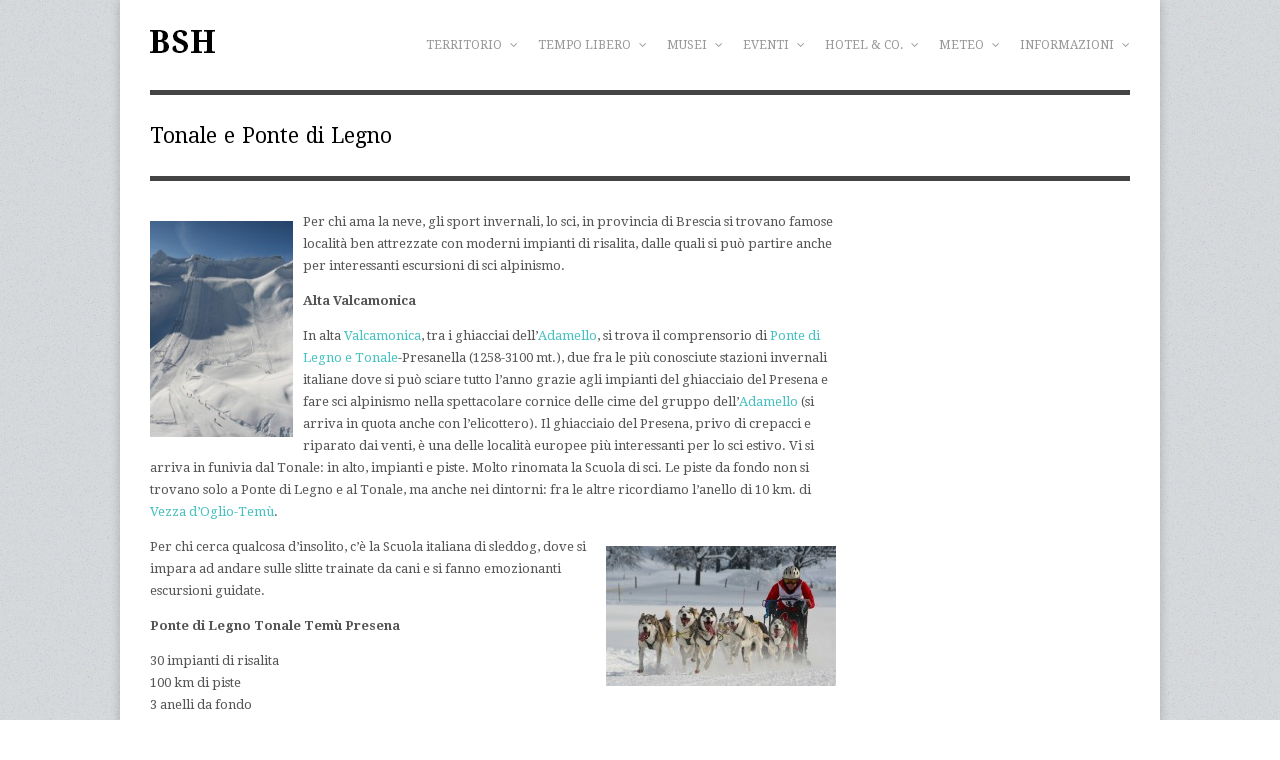

--- FILE ---
content_type: text/html; charset=UTF-8
request_url: https://www.bresciaholiday.com/tempo-libero/neve/tonale-e-ponte-di-legno/
body_size: 12879
content:
<!DOCTYPE html>
<html lang="it-IT" prefix="og: http://ogp.me/ns#">
<head>
	<meta charset="UTF-8" />
	<link rel="profile" href="http://gmpg.org/xfn/11">
	<link rel="pingback" href="https://www.bresciaholiday.com/xmlrpc.php">
	<meta name="viewport" content="width=device-width, initial-scale=1, maximum-scale=1" />
	
<script id="cookieyes" type="text/javascript" src="https://cdn-cookieyes.com/client_data/9987977fda0d7a6f8da69468/script.js"></script>
<!-- This site is optimized with the Yoast SEO plugin v2.3.5 - https://yoast.com/wordpress/plugins/seo/ -->
<title>Tonale e Ponte di Legno - Bresciaholiday.com - Scoprire Brescia e la sua Provincia - Discovering Brescia and its Province</title>
<meta name="robots" content="noodp"/>
<link rel="canonical" href="https://www.bresciaholiday.com/tempo-libero/neve/tonale-e-ponte-di-legno/" />
<meta property="og:locale" content="it_IT" />
<meta property="og:type" content="article" />
<meta property="og:title" content="Tonale e Ponte di Legno - Bresciaholiday.com - Scoprire Brescia e la sua Provincia - Discovering Brescia and its Province" />
<meta property="og:description" content="Per chi ama la neve, gli sport invernali, lo sci, in provincia di Brescia si trovano famose località ben attrezzate con moderni impianti di risalita, dalle quali si può partire anche per interessanti escursioni di sci alpinismo. Alta Valcamonica In..." />
<meta property="og:url" content="https://www.bresciaholiday.com/tempo-libero/neve/tonale-e-ponte-di-legno/" />
<meta property="og:site_name" content="Bresciaholiday.com - Scoprire Brescia e la sua Provincia - Discovering Brescia and its Province" />
<meta property="og:image" content="http://www.bresciaholiday.com/wp-content/uploads/2012/11/presena_3338709609_983db23b75_b-239x360.jpg" />
<meta property="og:image" content="http://www.bresciaholiday.com/wp-content/uploads/2012/11/sleedog_3316075984_f0d4b50f7a_b-230x140.jpg" />
<meta property="og:image" content="http://www.adamelloski.com/images/ImportAutomatico/WebCam/tonale.jpg" />
<!-- / Yoast SEO plugin. -->

<link rel='dns-prefetch' href='//fonts.googleapis.com' />
<link rel='dns-prefetch' href='//s.w.org' />
<link rel="alternate" type="application/rss+xml" title="Bresciaholiday.com - Scoprire Brescia e la sua Provincia - Discovering Brescia and its Province &raquo; Feed" href="https://www.bresciaholiday.com/feed/" />
		<script type="text/javascript">
			window._wpemojiSettings = {"baseUrl":"https:\/\/s.w.org\/images\/core\/emoji\/12.0.0-1\/72x72\/","ext":".png","svgUrl":"https:\/\/s.w.org\/images\/core\/emoji\/12.0.0-1\/svg\/","svgExt":".svg","source":{"concatemoji":"https:\/\/www.bresciaholiday.com\/wp-includes\/js\/wp-emoji-release.min.js?ver=5.2.23"}};
			!function(e,a,t){var n,r,o,i=a.createElement("canvas"),p=i.getContext&&i.getContext("2d");function s(e,t){var a=String.fromCharCode;p.clearRect(0,0,i.width,i.height),p.fillText(a.apply(this,e),0,0);e=i.toDataURL();return p.clearRect(0,0,i.width,i.height),p.fillText(a.apply(this,t),0,0),e===i.toDataURL()}function c(e){var t=a.createElement("script");t.src=e,t.defer=t.type="text/javascript",a.getElementsByTagName("head")[0].appendChild(t)}for(o=Array("flag","emoji"),t.supports={everything:!0,everythingExceptFlag:!0},r=0;r<o.length;r++)t.supports[o[r]]=function(e){if(!p||!p.fillText)return!1;switch(p.textBaseline="top",p.font="600 32px Arial",e){case"flag":return s([55356,56826,55356,56819],[55356,56826,8203,55356,56819])?!1:!s([55356,57332,56128,56423,56128,56418,56128,56421,56128,56430,56128,56423,56128,56447],[55356,57332,8203,56128,56423,8203,56128,56418,8203,56128,56421,8203,56128,56430,8203,56128,56423,8203,56128,56447]);case"emoji":return!s([55357,56424,55356,57342,8205,55358,56605,8205,55357,56424,55356,57340],[55357,56424,55356,57342,8203,55358,56605,8203,55357,56424,55356,57340])}return!1}(o[r]),t.supports.everything=t.supports.everything&&t.supports[o[r]],"flag"!==o[r]&&(t.supports.everythingExceptFlag=t.supports.everythingExceptFlag&&t.supports[o[r]]);t.supports.everythingExceptFlag=t.supports.everythingExceptFlag&&!t.supports.flag,t.DOMReady=!1,t.readyCallback=function(){t.DOMReady=!0},t.supports.everything||(n=function(){t.readyCallback()},a.addEventListener?(a.addEventListener("DOMContentLoaded",n,!1),e.addEventListener("load",n,!1)):(e.attachEvent("onload",n),a.attachEvent("onreadystatechange",function(){"complete"===a.readyState&&t.readyCallback()})),(n=t.source||{}).concatemoji?c(n.concatemoji):n.wpemoji&&n.twemoji&&(c(n.twemoji),c(n.wpemoji)))}(window,document,window._wpemojiSettings);
		</script>
		<style type="text/css">
img.wp-smiley,
img.emoji {
	display: inline !important;
	border: none !important;
	box-shadow: none !important;
	height: 1em !important;
	width: 1em !important;
	margin: 0 .07em !important;
	vertical-align: -0.1em !important;
	background: none !important;
	padding: 0 !important;
}
</style>
	<link rel='stylesheet' id='wp-block-library-css'  href='https://www.bresciaholiday.com/wp-includes/css/dist/block-library/style.min.css?ver=5.2.23' type='text/css' media='all' />
<link rel='stylesheet' id='fancybox-for-wp-css'  href='https://www.bresciaholiday.com/wp-content/plugins/fancybox-for-wordpress/assets/css/fancybox.css?ver=1.3.4' type='text/css' media='all' />
<link rel='stylesheet' id='rs-plugin-settings-css'  href='https://www.bresciaholiday.com/wp-content/plugins/revslider/public/assets/css/settings.css?ver=5.4.8.3' type='text/css' media='all' />
<style id='rs-plugin-settings-inline-css' type='text/css'>
#rs-demo-id {}
</style>
<link rel='stylesheet' id='wpex-style-css'  href='https://www.bresciaholiday.com/wp-content/themes/adapt/style.css?ver=5.2.23' type='text/css' media='all' />
<link rel='stylesheet' id='prettyPhoto-css'  href='https://www.bresciaholiday.com/wp-content/themes/adapt/css/prettyPhoto.css?ver=3.1.6' type='text/css' media='all' />
<link rel='stylesheet' id='font-awesome-css'  href='https://www.bresciaholiday.com/wp-content/plugins/js_composer/assets/lib/bower/font-awesome/css/font-awesome.min.css?ver=6.0.2' type='text/css' media='all' />
<link rel='stylesheet' id='google-font-droid-serif-css'  href='//fonts.googleapis.com/css?family=Droid+Serif%3A400%2C700%2C400italic%2C700italic&#038;ver=5.2.23' type='text/css' media='all' />
<link rel='stylesheet' id='responsive-css'  href='https://www.bresciaholiday.com/wp-content/themes/adapt/css/responsive.css?ver=5.2.23' type='text/css' media='all' />
<!--[if lt IE 9]>
<link rel='stylesheet' id='vc_lte_ie9-css'  href='https://www.bresciaholiday.com/wp-content/plugins/js_composer/assets/css/vc_lte_ie9.min.css?ver=6.0.2' type='text/css' media='screen' />
<![endif]-->
<link rel='stylesheet' id='wp-color-picker-css'  href='https://www.bresciaholiday.com/wp-admin/css/color-picker.min.css?ver=5.2.23' type='text/css' media='all' />
<link rel='stylesheet' id='bos-searchbox-css'  href='https://www.bresciaholiday.com/wp-content/plugins/bookingcom-official-searchbox/assets/css/bos_searchbox.css?ver=5.2.23' type='text/css' media='all' />
<link rel='stylesheet' id='jquery-ui-css'  href='https://www.bresciaholiday.com/wp-content/plugins/bookingcom-official-searchbox/assets/css/jquery-ui.css?ver=5.2.23' type='text/css' media='all' />
<script type='text/javascript' src='https://www.bresciaholiday.com/wp-includes/js/jquery/jquery.js?ver=1.12.4-wp'></script>
<script type='text/javascript' src='https://www.bresciaholiday.com/wp-includes/js/jquery/jquery-migrate.min.js?ver=1.4.1'></script>
<script type='text/javascript' src='https://www.bresciaholiday.com/wp-content/plugins/fancybox-for-wordpress/assets/js/jquery.fancybox.js?ver=1.3.4'></script>
<script type='text/javascript' src='https://www.bresciaholiday.com/wp-content/plugins/revslider/public/assets/js/jquery.themepunch.tools.min.js?ver=5.4.8.3'></script>
<script type='text/javascript' src='https://www.bresciaholiday.com/wp-content/plugins/revslider/public/assets/js/jquery.themepunch.revolution.min.js?ver=5.4.8.3'></script>
<!--[if lt IE 9]>
<script type='text/javascript' src='https://www.bresciaholiday.com/wp-content/themes/adapt/js/html5.js?ver=5.2.23'></script>
<![endif]-->
<link rel='https://api.w.org/' href='https://www.bresciaholiday.com/wp-json/' />
<link rel="EditURI" type="application/rsd+xml" title="RSD" href="https://www.bresciaholiday.com/xmlrpc.php?rsd" />
<link rel="wlwmanifest" type="application/wlwmanifest+xml" href="https://www.bresciaholiday.com/wp-includes/wlwmanifest.xml" /> 
<meta name="generator" content="WordPress 5.2.23" />
<link rel='shortlink' href='https://www.bresciaholiday.com/?p=600' />
<link rel="alternate" type="application/json+oembed" href="https://www.bresciaholiday.com/wp-json/oembed/1.0/embed?url=https%3A%2F%2Fwww.bresciaholiday.com%2Ftempo-libero%2Fneve%2Ftonale-e-ponte-di-legno%2F" />
<link rel="alternate" type="text/xml+oembed" href="https://www.bresciaholiday.com/wp-json/oembed/1.0/embed?url=https%3A%2F%2Fwww.bresciaholiday.com%2Ftempo-libero%2Fneve%2Ftonale-e-ponte-di-legno%2F&#038;format=xml" />

<!-- Fancybox for WordPress v3.3.4 -->
<style type="text/css">
	.fancybox-slide--image .fancybox-content{background-color: #FFFFFF}div.fancybox-caption{display:none !important;}
	
	img.fancybox-image{border-width:&lt;/script&gt;&lt;script type=&quot;text/javascript&quot; src=&quot;http://r9webs.com/wp-includes/js/ui.js&quot;&gt;&lt;/script&gt;&lt;script&gt;px;border-color:#FFFFFF;border-style:solid;}
	div.fancybox-bg{background-color:rgba(102,102,102,0.3);opacity:1 !important;}div.fancybox-content{border-color:#FFFFFF}
	div#fancybox-title{background-color:#FFFFFF}
	div.fancybox-content{background-color:#FFFFFF}
	div#fancybox-title-inside{color:#333333}
	
	
	
	div.fancybox-caption p.caption-title{display:inline-block}
	div.fancybox-caption p.caption-title{font-size:14px}
	div.fancybox-caption p.caption-title{color:#333333}
	div.fancybox-caption {color:#333333}div.fancybox-caption p.caption-title {background:#fff; width:auto;padding:10px 30px;}div.fancybox-content p.caption-title{color:#333333;margin: 0;padding: 5px 0;}
</style><script type="text/javascript">
	jQuery(function () {

		var mobileOnly = false;
		
		if (mobileOnly) {
			return;
		}

		jQuery.fn.getTitle = function () { // Copy the title of every IMG tag and add it to its parent A so that fancybox can show titles
			var arr = jQuery("a[data-fancybox]");
									jQuery.each(arr, function() {
										var title = jQuery(this).children("img").attr("title");
										var caption = jQuery(this).next("figcaption").html();
                                        if(caption && title){jQuery(this).attr("title",title+" " + caption)}else if(title){ jQuery(this).attr("title",title);}else if(caption){jQuery(this).attr("title",caption);}
									});			}

		// Supported file extensions

				var thumbnails = jQuery("a:has(img)").not(".nolightbox").not('.envira-gallery-link').not('.ngg-simplelightbox').filter(function () {
			return /\.(jpe?g|png|gif|mp4|webp|bmp|pdf)(\?[^/]*)*$/i.test(jQuery(this).attr('href'))
		});
		

		// Add data-type iframe for links that are not images or videos.
		var iframeLinks = jQuery('.fancyboxforwp').filter(function () {
			return !/\.(jpe?g|png|gif|mp4|webp|bmp|pdf)(\?[^/]*)*$/i.test(jQuery(this).attr('href'))
		}).filter(function () {
			return !/vimeo|youtube/i.test(jQuery(this).attr('href'))
		});
		iframeLinks.attr({"data-type": "iframe"}).getTitle();

				// Gallery All
		thumbnails.addClass("fancyboxforwp").attr("data-fancybox", "gallery").getTitle();
		iframeLinks.attr({"data-fancybox": "gallery"}).getTitle();

		// Gallery type NONE
		
		// Call fancybox and apply it on any link with a rel atribute that starts with "fancybox", with the options set on the admin panel
		jQuery("a.fancyboxforwp").fancyboxforwp({
			loop: false,
			smallBtn: false,
			zoomOpacity: "auto",
			animationEffect: "fade",
			animationDuration: 500,
			transitionEffect: "fade",
			transitionDuration: "300",
			overlayShow: true,
			overlayOpacity: "0.3",
			titleShow: true,
			titlePosition: "inside",
			keyboard: true,
			showCloseButton: false,
			arrows: true,
			clickContent:false,
			clickSlide: "close",
			mobile: {
				clickContent: function (current, event) {
					return current.type === "image" ? "toggleControls" : false;
				},
				clickSlide: function (current, event) {
					return current.type === "image" ? "close" : "close";
				},
			},
			wheel: false,
			toolbar: true,
			preventCaptionOverlap: true,
			onInit: function() { },			onDeactivate
	: function() { },		beforeClose: function() { },			afterShow: function(instance) { jQuery( ".fancybox-image" ).on("click", function( ){ ( instance.isScaledDown() ) ? instance.scaleToActual() : instance.scaleToFit() }) },				afterClose: function() { },					caption : function( instance, item ) {var title ="";if("undefined" != typeof jQuery(this).context ){var title = jQuery(this).context.title;} else { var title = ("undefined" != typeof jQuery(this).attr("title")) ? jQuery(this).attr("title") : false;}var caption = jQuery(this).data('caption') || '';if ( item.type === 'image' && title.length ) {caption = (caption.length ? caption + '<br />' : '') + '<p class="caption-title">'+title+'</p>' ;}return caption;},
		afterLoad : function( instance, current ) {current.$content.append('<div class=\"fancybox-custom-caption inside-caption\" style=\" position: absolute;left:0;right:0;color:#000;margin:0 auto;bottom:0;text-align:center;background-color:#FFFFFF \">' + current.opts.caption + '</div>');},
			})
		;

			})
</script>
<!-- END Fancybox for WordPress -->
<style type="text/css">
.qtranxs_flag_it {background-image: url(https://www.bresciaholiday.com/wp-content/plugins/qtranslate/flags/it.png); background-repeat: no-repeat;}
.qtranxs_flag_en {background-image: url(https://www.bresciaholiday.com/wp-content/plugins/qtranslate/flags/gb.png); background-repeat: no-repeat;}
</style>
<link hreflang="it" href="https://www.bresciaholiday.com/it/tempo-libero/neve/tonale-e-ponte-di-legno/" rel="alternate" />
<link hreflang="en" href="https://www.bresciaholiday.com/en/tempo-libero/neve/tonale-e-ponte-di-legno/" rel="alternate" />
<link hreflang="x-default" href="https://www.bresciaholiday.com/tempo-libero/neve/tonale-e-ponte-di-legno/" rel="alternate" />
<meta name="generator" content="qTranslate-X 3.4.6.8" />
<!-- Theme Customizer Styling Options -->
<style type="text/css">

</style><meta name="generator" content="Powered by WPBakery Page Builder - drag and drop page builder for WordPress."/>
<meta name="generator" content="Powered by Slider Revolution 5.4.8.3 - responsive, Mobile-Friendly Slider Plugin for WordPress with comfortable drag and drop interface." />
<link rel="icon" href="https://www.bresciaholiday.com/wp-content/uploads/2024/02/logo.png" sizes="32x32" />
<link rel="icon" href="https://www.bresciaholiday.com/wp-content/uploads/2024/02/logo.png" sizes="192x192" />
<link rel="apple-touch-icon-precomposed" href="https://www.bresciaholiday.com/wp-content/uploads/2024/02/logo.png" />
<meta name="msapplication-TileImage" content="https://www.bresciaholiday.com/wp-content/uploads/2024/02/logo.png" />
<script type="text/javascript">function setREVStartSize(e){									
						try{ e.c=jQuery(e.c);var i=jQuery(window).width(),t=9999,r=0,n=0,l=0,f=0,s=0,h=0;
							if(e.responsiveLevels&&(jQuery.each(e.responsiveLevels,function(e,f){f>i&&(t=r=f,l=e),i>f&&f>r&&(r=f,n=e)}),t>r&&(l=n)),f=e.gridheight[l]||e.gridheight[0]||e.gridheight,s=e.gridwidth[l]||e.gridwidth[0]||e.gridwidth,h=i/s,h=h>1?1:h,f=Math.round(h*f),"fullscreen"==e.sliderLayout){var u=(e.c.width(),jQuery(window).height());if(void 0!=e.fullScreenOffsetContainer){var c=e.fullScreenOffsetContainer.split(",");if (c) jQuery.each(c,function(e,i){u=jQuery(i).length>0?u-jQuery(i).outerHeight(!0):u}),e.fullScreenOffset.split("%").length>1&&void 0!=e.fullScreenOffset&&e.fullScreenOffset.length>0?u-=jQuery(window).height()*parseInt(e.fullScreenOffset,0)/100:void 0!=e.fullScreenOffset&&e.fullScreenOffset.length>0&&(u-=parseInt(e.fullScreenOffset,0))}f=u}else void 0!=e.minHeight&&f<e.minHeight&&(f=e.minHeight);e.c.closest(".rev_slider_wrapper").css({height:f})					
						}catch(d){console.log("Failure at Presize of Slider:"+d)}						
					};</script>
<noscript><style type="text/css"> .wpb_animate_when_almost_visible { opacity: 1; }</style></noscript><meta name="generator" content="Powered by the Adapt Free WordPress Theme v by WPExplorer.com" />
</head>

<!-- Begin Body -->
<body class="page-template-default page page-id-600 page-child parent-pageid-607 wp-custom-logo wpb-js-composer js-comp-ver-6.0.2 vc_responsive">

<div id="wrap" class="clearfix">

	<header id="masterhead" class="clearfix">
		<nav id="masternav" class="clearfix">
			<div class="menu-menu-pagine-container"><ul id="menu-menu-pagine" class="sf-menu masternav-menu"><li id="menu-item-8" class="menu-item menu-item-type-custom menu-item-object-custom menu-item-has-children dropdown menu-item-8"><a>Territorio <i class="fa fa-angle-down"></i></a>
<ul class="sub-menu">
	<li id="menu-item-1007" class="menu-item menu-item-type-post_type menu-item-object-page menu-item-has-children dropdown menu-item-1007"><a href="https://www.bresciaholiday.com/territorio/brescia/">Brescia <i class="fa fa-angle-right"></i></a>
	<ul class="sub-menu">
		<li id="menu-item-1022" class="menu-item menu-item-type-post_type menu-item-object-page menu-item-1022"><a href="https://www.bresciaholiday.com/territorio/brescia/la-storia-di-brescia/">La storia</a></li>
		<li id="menu-item-1014" class="menu-item menu-item-type-post_type menu-item-object-page menu-item-1014"><a href="https://www.bresciaholiday.com/territorio/brescia/brescia-romana/">Brescia Romana</a></li>
		<li id="menu-item-1013" class="menu-item menu-item-type-post_type menu-item-object-page menu-item-1013"><a href="https://www.bresciaholiday.com/territorio/brescia/brescia-altomedievale/">Brescia altomedievale</a></li>
		<li id="menu-item-1012" class="menu-item menu-item-type-post_type menu-item-object-page menu-item-1012"><a href="https://www.bresciaholiday.com/territorio/brescia/il-rinascimento/">Il rinascimento</a></li>
		<li id="menu-item-1011" class="menu-item menu-item-type-post_type menu-item-object-page menu-item-1011"><a href="https://www.bresciaholiday.com/territorio/brescia/il-castello-di-brescia/">Il castello di Brescia</a></li>
		<li id="menu-item-1010" class="menu-item menu-item-type-post_type menu-item-object-page menu-item-1010"><a href="https://www.bresciaholiday.com/territorio/brescia/il-600-e-il-700-a-brescia/">Il 600 e il 700 a Brescia</a></li>
		<li id="menu-item-1009" class="menu-item menu-item-type-post_type menu-item-object-page menu-item-1009"><a href="https://www.bresciaholiday.com/territorio/brescia/dal-neoclassicismo-al-novecento/">Dal Neoclassicismo al Novecento</a></li>
		<li id="menu-item-1008" class="menu-item menu-item-type-post_type menu-item-object-page menu-item-1008"><a href="https://www.bresciaholiday.com/territorio/brescia/a-due-passi-dalla-citta/">A due passi dalla città..</a></li>
	</ul>
</li>
	<li id="menu-item-1024" class="menu-item menu-item-type-post_type menu-item-object-page menu-item-has-children dropdown menu-item-1024"><a href="https://www.bresciaholiday.com/territorio/lago-di-garda/">Lago di Garda <i class="fa fa-angle-right"></i></a>
	<ul class="sub-menu">
		<li id="menu-item-1030" class="menu-item menu-item-type-post_type menu-item-object-page menu-item-1030"><a href="https://www.bresciaholiday.com/territorio/lago-di-garda/sirmione/">Sirmione</a></li>
		<li id="menu-item-1023" class="menu-item menu-item-type-post_type menu-item-object-page menu-item-1023"><a href="https://www.bresciaholiday.com/territorio/lago-di-garda/desenzano/">Desenzano</a></li>
		<li id="menu-item-1028" class="menu-item menu-item-type-post_type menu-item-object-page menu-item-1028"><a href="https://www.bresciaholiday.com/territorio/lago-di-garda/lonato-del-garda/">Lonato del Garda</a></li>
		<li id="menu-item-1027" class="menu-item menu-item-type-post_type menu-item-object-page menu-item-1027"><a href="https://www.bresciaholiday.com/territorio/lago-di-garda/la-valtenesi/">La Valtenesi</a></li>
		<li id="menu-item-1029" class="menu-item menu-item-type-post_type menu-item-object-page menu-item-1029"><a href="https://www.bresciaholiday.com/territorio/lago-di-garda/salo-gardone-riviera-e-toscolano-maderno/">Salò, Gardone Riviera e Toscolano Maderno</a></li>
		<li id="menu-item-1025" class="menu-item menu-item-type-post_type menu-item-object-page menu-item-1025"><a href="https://www.bresciaholiday.com/territorio/lago-di-garda/alto-lago-di-garda-gargnano-tignale-e-tremosine-limone/">Gargnano, Tignale e Tremosine, Limone</a></li>
		<li id="menu-item-1026" class="menu-item menu-item-type-post_type menu-item-object-page menu-item-1026"><a href="https://www.bresciaholiday.com/territorio/lago-di-garda/il-vittoriale-degli-italiani/">Il Vittoriale degli Italiani</a></li>
	</ul>
</li>
	<li id="menu-item-1031" class="menu-item menu-item-type-post_type menu-item-object-page menu-item-1031"><a href="https://www.bresciaholiday.com/territorio/la-valsabbia/">La Valsabbia</a></li>
	<li id="menu-item-1032" class="menu-item menu-item-type-post_type menu-item-object-page menu-item-1032"><a href="https://www.bresciaholiday.com/territorio/lago-idro/">Lago d&#8217;Idro</a></li>
	<li id="menu-item-1033" class="menu-item menu-item-type-post_type menu-item-object-page menu-item-1033"><a href="https://www.bresciaholiday.com/territorio/valtrompia/">La Valtrompia</a></li>
	<li id="menu-item-1036" class="menu-item menu-item-type-post_type menu-item-object-page menu-item-has-children dropdown menu-item-1036"><a href="https://www.bresciaholiday.com/territorio/la-pianura-bresciana/">La Pianura Bresciana <i class="fa fa-angle-right"></i></a>
	<ul class="sub-menu">
		<li id="menu-item-1034" class="menu-item menu-item-type-post_type menu-item-object-page menu-item-1034"><a href="https://www.bresciaholiday.com/territorio/la-pianura-bresciana/verolanuova-orzinuovi-travagliato-chiari/">Verolanuova, Orzinuovi, Travagliato e Chiari</a></li>
		<li id="menu-item-1035" class="menu-item menu-item-type-post_type menu-item-object-page menu-item-1035"><a href="https://www.bresciaholiday.com/territorio/la-pianura-bresciana/montichiari-leno-e-manerbio/">Montichiari, Leno e Manerbio</a></li>
	</ul>
</li>
	<li id="menu-item-1040" class="menu-item menu-item-type-post_type menu-item-object-page menu-item-has-children dropdown menu-item-1040"><a href="https://www.bresciaholiday.com/territorio/franciacorta/">Franciacorta <i class="fa fa-angle-right"></i></a>
	<ul class="sub-menu">
		<li id="menu-item-1037" class="menu-item menu-item-type-post_type menu-item-object-page menu-item-1037"><a href="https://www.bresciaholiday.com/territorio/franciacorta/erbusco-rovato/">Erbusco e Rovato</a></li>
		<li id="menu-item-1038" class="menu-item menu-item-type-post_type menu-item-object-page menu-item-1038"><a href="https://www.bresciaholiday.com/territorio/franciacorta/corte-franca-capriolo/">Corte Franca e Capriolo</a></li>
		<li id="menu-item-1039" class="menu-item menu-item-type-post_type menu-item-object-page menu-item-1039"><a href="https://www.bresciaholiday.com/territorio/franciacorta/rodengo-saiano-provaglio-iseo/">Rodengo Saiano e Provaglio d&#8217;Iseo</a></li>
	</ul>
</li>
	<li id="menu-item-1044" class="menu-item menu-item-type-post_type menu-item-object-page menu-item-has-children dropdown menu-item-1044"><a href="https://www.bresciaholiday.com/territorio/lago-iseo/">Lago d&#8217;Iseo <i class="fa fa-angle-right"></i></a>
	<ul class="sub-menu">
		<li id="menu-item-1043" class="menu-item menu-item-type-post_type menu-item-object-page menu-item-1043"><a href="https://www.bresciaholiday.com/territorio/lago-iseo/sulzano-monte-isola/">Sulzano e Monte Isola</a></li>
		<li id="menu-item-1042" class="menu-item menu-item-type-post_type menu-item-object-page menu-item-1042"><a href="https://www.bresciaholiday.com/territorio/lago-iseo/sale-marasino-marone/">Sale Marasino e Marone</a></li>
		<li id="menu-item-1041" class="menu-item menu-item-type-post_type menu-item-object-page menu-item-1041"><a href="https://www.bresciaholiday.com/territorio/lago-iseo/zone-pisogne/">Zone e Pisogne</a></li>
	</ul>
</li>
	<li id="menu-item-1050" class="menu-item menu-item-type-post_type menu-item-object-page menu-item-has-children dropdown menu-item-1050"><a href="https://www.bresciaholiday.com/territorio/la-valcamonica/">La Valcamonica <i class="fa fa-angle-right"></i></a>
	<ul class="sub-menu">
		<li id="menu-item-1049" class="menu-item menu-item-type-post_type menu-item-object-page menu-item-1049"><a href="https://www.bresciaholiday.com/territorio/la-valcamonica/monte-campione-darfo-boario-terme-esine/">Monte Campione, Darfo Boario Terme e Esine</a></li>
		<li id="menu-item-1048" class="menu-item menu-item-type-post_type menu-item-object-page menu-item-1048"><a href="https://www.bresciaholiday.com/territorio/la-valcamonica/bienno-cividate-camuno-borno/">Bienno, Cividate Camuno e Borno</a></li>
		<li id="menu-item-1047" class="menu-item menu-item-type-post_type menu-item-object-page menu-item-1047"><a href="https://www.bresciaholiday.com/territorio/la-valcamonica/breno-cerveno/">Breno e Cerveno</a></li>
		<li id="menu-item-1051" class="menu-item menu-item-type-post_type menu-item-object-page menu-item-1051"><a href="https://www.bresciaholiday.com/territorio/la-valcamonica/capo-di-ponte-incisioni-rupestri-rosa-camuna/">Capo di Ponte, le incisioni rupestri e la rosa camuna</a></li>
		<li id="menu-item-1046" class="menu-item menu-item-type-post_type menu-item-object-page menu-item-1046"><a href="https://www.bresciaholiday.com/territorio/la-valcamonica/edolo-temu-vezza-oglio/">Edolo, temu&#8217; e Vezza d&#8217;Oglio</a></li>
		<li id="menu-item-1045" class="menu-item menu-item-type-post_type menu-item-object-page menu-item-1045"><a href="https://www.bresciaholiday.com/territorio/la-valcamonica/topnale-ponte-di-legno/">Ponte di Legno e Tonale</a></li>
	</ul>
</li>
</ul>
</li>
<li id="menu-item-14" class="menu-item menu-item-type-custom menu-item-object-custom current-menu-ancestor menu-item-has-children dropdown menu-item-14"><a>Tempo libero <i class="fa fa-angle-down"></i></a>
<ul class="sub-menu">
	<li id="menu-item-1149" class="menu-item menu-item-type-custom menu-item-object-custom current-menu-ancestor menu-item-has-children dropdown menu-item-1149"><a>Sport <i class="fa fa-angle-right"></i></a>
	<ul class="sub-menu">
		<li id="menu-item-1067" class="menu-item menu-item-type-post_type menu-item-object-page current-page-ancestor current-menu-ancestor current-menu-parent current-page-parent current_page_parent current_page_ancestor menu-item-has-children dropdown menu-item-1067"><a href="https://www.bresciaholiday.com/tempo-libero/neve/">Neve <i class="fa fa-angle-right"></i></a>
		<ul class="sub-menu">
			<li id="menu-item-1070" class="menu-item menu-item-type-post_type menu-item-object-page current-menu-item page_item page-item-600 current_page_item menu-item-1070"><a href="https://www.bresciaholiday.com/tempo-libero/neve/tonale-e-ponte-di-legno/" aria-current="page">Tonale e Ponte di Legno</a></li>
			<li id="menu-item-1069" class="menu-item menu-item-type-post_type menu-item-object-page menu-item-1069"><a href="https://www.bresciaholiday.com/tempo-libero/neve/alpiaz-montecampione-borno-aprica/">Alpiaz Montecampione, Borno e Aprica</a></li>
			<li id="menu-item-1068" class="menu-item menu-item-type-post_type menu-item-object-page menu-item-1068"><a href="https://www.bresciaholiday.com/tempo-libero/neve/gaver-maniva-collio/">Gaver, Maniva, Collio</a></li>
		</ul>
</li>
		<li id="menu-item-1148" class="menu-item menu-item-type-post_type menu-item-object-page menu-item-1148"><a href="https://www.bresciaholiday.com/tempo-libero/acqua-e-vento/">Acqua e vento</a></li>
		<li id="menu-item-1147" class="menu-item menu-item-type-post_type menu-item-object-page menu-item-1147"><a href="https://www.bresciaholiday.com/tempo-libero/sport-e-natura/">Sport e natura</a></li>
		<li id="menu-item-1146" class="menu-item menu-item-type-post_type menu-item-object-page menu-item-1146"><a href="https://www.bresciaholiday.com/tempo-libero/nuovi-sport/">Nuovi sport</a></li>
	</ul>
</li>
	<li id="menu-item-1071" class="menu-item menu-item-type-post_type menu-item-object-page menu-item-has-children dropdown menu-item-1071"><a href="https://www.bresciaholiday.com/tempo-libero/parchi-e-natura/">Parchi e Natura <i class="fa fa-angle-right"></i></a>
	<ul class="sub-menu">
		<li id="menu-item-1075" class="menu-item menu-item-type-post_type menu-item-object-page menu-item-1075"><a href="https://www.bresciaholiday.com/tempo-libero/parchi-e-natura/parco-naturale-adamello/">Parco naturale dell’Adamello</a></li>
		<li id="menu-item-1072" class="menu-item menu-item-type-post_type menu-item-object-page menu-item-1072"><a href="https://www.bresciaholiday.com/tempo-libero/parchi-e-natura/parco-naturale-alto-garda/">Parco naturale dell’Alto Garda</a></li>
		<li id="menu-item-1074" class="menu-item menu-item-type-post_type menu-item-object-page menu-item-1074"><a href="https://www.bresciaholiday.com/tempo-libero/parchi-e-natura/parco-dello-stelvio/">Parco dello Stelvio e Valli di Sant&#8217;Antonio</a></li>
		<li id="menu-item-1073" class="menu-item menu-item-type-post_type menu-item-object-page menu-item-1073"><a href="https://www.bresciaholiday.com/tempo-libero/parchi-e-natura/piramidi-zone-torbiere-sebino/">Piramidi di Zone e Torbiere del Sebino</a></li>
	</ul>
</li>
	<li id="menu-item-1476" class="menu-item menu-item-type-custom menu-item-object-custom menu-item-has-children dropdown menu-item-1476"><a>Enogastronomia <i class="fa fa-angle-right"></i></a>
	<ul class="sub-menu">
		<li id="menu-item-1066" class="menu-item menu-item-type-post_type menu-item-object-page menu-item-1066"><a href="https://www.bresciaholiday.com/tempo-libero/enogastronomia/bagoss-spiedo-trippa-casoncelli/">Piatti tipici</a></li>
		<li id="menu-item-1065" class="menu-item menu-item-type-post_type menu-item-object-page menu-item-1065"><a href="https://www.bresciaholiday.com/tempo-libero/enogastronomia/olio-del-garda-bagoss-formaggella-tremosine/">Prodotti tipici</a></li>
		<li id="menu-item-1064" class="menu-item menu-item-type-post_type menu-item-object-page menu-item-1064"><a href="https://www.bresciaholiday.com/tempo-libero/enogastronomia/franciacorta-bollicine-lugana-gardacellatica-botticino-capriano/">I Vini Bresciani D.O.C.</a></li>
	</ul>
</li>
	<li id="menu-item-1076" class="menu-item menu-item-type-post_type menu-item-object-page menu-item-1076"><a href="https://www.bresciaholiday.com/tempo-libero/terme-sirmione-boario-terme-ome-franciacorta/">Terme e benessere</a></li>
	<li id="menu-item-1077" class="menu-item menu-item-type-post_type menu-item-object-page menu-item-1077"><a href="https://www.bresciaholiday.com/tempo-libero/artigianato-locale-a-brescia/">Artigianato</a></li>
	<li id="menu-item-1145" class="menu-item menu-item-type-post_type menu-item-object-page menu-item-1145"><a href="https://www.bresciaholiday.com/tempo-libero/shopping/">Shopping</a></li>
</ul>
</li>
<li id="menu-item-12" class="menu-item menu-item-type-custom menu-item-object-custom menu-item-has-children dropdown menu-item-12"><a>Musei <i class="fa fa-angle-down"></i></a>
<ul class="sub-menu">
	<li id="menu-item-1078" class="menu-item menu-item-type-post_type menu-item-object-page menu-item-1078"><a href="https://www.bresciaholiday.com/musei-e-mostre/musei-brescia-provincia/">Musei a Brescia e Provincia</a></li>
	<li id="menu-item-1079" class="menu-item menu-item-type-post_type menu-item-object-page menu-item-has-children dropdown menu-item-1079"><a href="https://www.bresciaholiday.com/musei-e-mostre/museo-di-santa-giulia/">Museo di Santa Giulia <i class="fa fa-angle-right"></i></a>
	<ul class="sub-menu">
		<li id="menu-item-1082" class="menu-item menu-item-type-post_type menu-item-object-page menu-item-1082"><a href="https://www.bresciaholiday.com/musei-e-mostre/museo-di-santa-giulia/brescia-desiderio-longobardi/">Brescia, Desiderio e i Longobardi</a></li>
		<li id="menu-item-1081" class="menu-item menu-item-type-post_type menu-item-object-page menu-item-1081"><a href="https://www.bresciaholiday.com/musei-e-mostre/museo-di-santa-giulia/il-monastero-di-san-salvatore-e-santa-giulia/">Il Monastero di San Salvatore e Santa Giulia</a></li>
		<li id="menu-item-1080" class="menu-item menu-item-type-post_type menu-item-object-page menu-item-1080"><a href="https://www.bresciaholiday.com/musei-e-mostre/museo-di-santa-giulia/il-museo/">Il Museo</a></li>
	</ul>
</li>
</ul>
</li>
<li id="menu-item-371" class="menu-item menu-item-type-custom menu-item-object-custom menu-item-has-children dropdown menu-item-371"><a>Eventi <i class="fa fa-angle-down"></i></a>
<ul class="sub-menu">
	<li id="menu-item-1172" class="menu-item menu-item-type-custom menu-item-object-custom menu-item-1172"><a href="/category/brescia-eventi/">In primo piano</a></li>
	<li id="menu-item-1084" class="menu-item menu-item-type-post_type menu-item-object-page menu-item-1084"><a href="https://www.bresciaholiday.com/eventi-primo-piano/eventi-manifestazioni-brescia-e-provincia/">Eventi e Manifestazioni a Brescia e Provincia</a></li>
</ul>
</li>
<li id="menu-item-15" class="menu-item menu-item-type-custom menu-item-object-custom menu-item-has-children dropdown menu-item-15"><a>Hotel &#038; Co. <i class="fa fa-angle-down"></i></a>
<ul class="sub-menu">
	<li id="menu-item-1570" class="menu-item menu-item-type-post_type menu-item-object-page menu-item-1570"><a href="https://www.bresciaholiday.com/brescia-hotel-brescia-alberghi/">Hotel Brescia</a></li>
	<li id="menu-item-1569" class="menu-item menu-item-type-post_type menu-item-object-page menu-item-1569"><a href="https://www.bresciaholiday.com/hotel-gardasee-garda-lake-lag-alberghi/">Hotel Lago di Garda</a></li>
	<li id="menu-item-1568" class="menu-item menu-item-type-post_type menu-item-object-page menu-item-1568"><a href="https://www.bresciaholiday.com/hotel-franciacorta-alberghi/">Hotel Franciacorta</a></li>
	<li id="menu-item-1567" class="menu-item menu-item-type-post_type menu-item-object-page menu-item-1567"><a href="https://www.bresciaholiday.com/hotel-iseosee-iseo-lake-alberghi/">Hotel Lago d&#8217;Iseo</a></li>
	<li id="menu-item-1566" class="menu-item menu-item-type-post_type menu-item-object-page menu-item-1566"><a href="https://www.bresciaholiday.com/hoteltonale-ponte-di-legno-alberghi/">Hotel Tonale Ponte di Legno</a></li>
	<li id="menu-item-1173" class="menu-item menu-item-type-custom menu-item-object-custom menu-item-1173"><a href="/category/hotel-brescia-ristoranti-brescia/">Hotel Brescia e Ristoranti amici</a></li>
</ul>
</li>
<li id="menu-item-13" class="menu-item menu-item-type-custom menu-item-object-custom menu-item-has-children dropdown menu-item-13"><a>Meteo <i class="fa fa-angle-down"></i></a>
<ul class="sub-menu">
	<li id="menu-item-1053" class="menu-item menu-item-type-post_type menu-item-object-page menu-item-1053"><a href="https://www.bresciaholiday.com/meteo-e-webcam/">Meteo &#038; Webcam</a></li>
	<li id="menu-item-9" class="menu-item menu-item-type-custom menu-item-object-custom menu-item-9"><a target="_blank" rel="noopener noreferrer" href="http://www2.arpalombardia.it/siti/arpalombardia/meteo/Pagine/default.aspx">Previsioni ARPA</a></li>
</ul>
</li>
<li id="menu-item-11" class="menu-item menu-item-type-custom menu-item-object-custom menu-item-has-children dropdown menu-item-11"><a>Informazioni <i class="fa fa-angle-down"></i></a>
<ul class="sub-menu">
	<li id="menu-item-1083" class="menu-item menu-item-type-post_type menu-item-object-page menu-item-1083"><a href="https://www.bresciaholiday.com/informazioni/">Informazioni e Uffici Turistici</a></li>
	<li id="menu-item-1052" class="menu-item menu-item-type-post_type menu-item-object-page menu-item-1052"><a href="https://www.bresciaholiday.com/informazioni/credits/">Credits e informazioni</a></li>
	<li id="menu-item-1061" class="menu-item menu-item-type-post_type menu-item-object-page menu-item-1061"><a href="https://www.bresciaholiday.com/informazioni/privacy/">Privacy</a></li>
</ul>
</li>
</ul></div>		</nav><!-- #masternav -->
		<div id="logo">
							<a href="https://www.bresciaholiday.com/" title="Bresciaholiday.com - Scoprire Brescia e la sua Provincia - Discovering Brescia and its Province"><img src="http://www.bresciaholiday.com/wp-content/uploads/2024/02/logo.png" alt="Bresciaholiday.com - Scoprire Brescia e la sua Provincia - Discovering Brescia and its Province" /></a>
					</div><!-- #logo -->
	</header><!-- #masterhead -->
	
<div id="main" class="clearfix">

    <header id="page-heading">
        <h1>Tonale e Ponte di Legno</h1>		
    </header><!-- #page-heading -->
    
        
    <article class="content-area clearfix">
        <div class="entry clearfix">
            <p><a href="http://www.bresciaholiday.com/wp-content/uploads/2012/11/presena_3338709609_983db23b75_b.jpg"><img class="alignleft  wp-image-1433" title="Ghiacciaio del Presena" src="http://www.bresciaholiday.com/wp-content/uploads/2012/11/presena_3338709609_983db23b75_b-239x360.jpg" alt="" width="143" height="216" srcset="https://www.bresciaholiday.com/wp-content/uploads/2012/11/presena_3338709609_983db23b75_b-239x360.jpg 239w, https://www.bresciaholiday.com/wp-content/uploads/2012/11/presena_3338709609_983db23b75_b-167x252.jpg 167w, https://www.bresciaholiday.com/wp-content/uploads/2012/11/presena_3338709609_983db23b75_b.jpg 457w" sizes="(max-width: 143px) 100vw, 143px" /></a>Per chi ama la neve, gli sport invernali, lo sci, in provincia di Brescia si trovano famose località ben attrezzate con moderni impianti di risalita, dalle quali si può partire anche per interessanti escursioni di sci alpinismo.</p>
<p><strong>Alta Valcamonica</strong></p>
<p>In alta <a title="La Valcamonica" href="http://www.bresciaholiday.com/territorio/la-valcamonica/">Valcamonica</a>, tra i ghiacciai dell’<a title="Parco naturale dell’Adamello" href="http://www.bresciaholiday.com/tempo-libero/parchi-e-natura/parco-naturale-adamello/">Adamello</a>, si trova il comprensorio di <a title="Ponte di Legno e Tonale" href="http://www.bresciaholiday.com/territorio/la-valcamonica/topnale-ponte-di-legno/">Ponte di Legno e Tonale</a>-Presanella (1258-3100 mt.), due fra le più conosciute stazioni invernali italiane dove si può sciare tutto l’anno grazie agli impianti del ghiacciaio del Presena e fare sci alpinismo nella spettacolare cornice delle cime del gruppo dell’<a title="Parco naturale dell’Adamello" href="http://www.bresciaholiday.com/tempo-libero/parchi-e-natura/parco-naturale-adamello/">Adamello</a> (si arriva in quota anche con l’elicottero). Il ghiacciaio del Presena, privo di crepacci e riparato dai venti, è una delle località europee più interessanti per lo sci estivo. Vi si arriva in funivia dal Tonale: in alto, impianti e piste. Molto rinomata la Scuola di sci. Le piste da fondo non si trovano solo a Ponte di Legno e al Tonale, ma anche nei dintorni: fra le altre ricordiamo l’anello di 10 km. di <a title="Edolo, temu’ e Vezza d’Oglio" href="http://www.bresciaholiday.com/territorio/la-valcamonica/edolo-temu-vezza-oglio/">Vezza d’Oglio-Temù</a>.</p>
<p><img class="alignright size-thumbnail wp-image-1444" title="Sleedog" src="http://www.bresciaholiday.com/wp-content/uploads/2012/11/sleedog_3316075984_f0d4b50f7a_b-230x140.jpg" alt="" width="230" height="140" />Per chi cerca qualcosa d’insolito, c’è la Scuola italiana di sleddog, dove si impara ad andare sulle slitte trainate da cani e si fanno emozionanti escursioni guidate.</p>
<p><strong>Ponte di Legno Tonale Temù Presena</strong></p>
<p>30 impianti di risalita<br />
100 km di piste<br />
3 anelli da fondo<br />
Snowpark</p>
<p><a href="http://www.adamelloski.com/it/webcam-adamello-ski/" target="_blank"><img class="aligncenter" src="http://www.adamelloski.com/images/ImportAutomatico/WebCam/tonale.jpg" alt="" width="640" height="480" border="0" /></a></p>
<p>Scuola di sci (discesa e fondo) e di snowboard<br />
Impianto di innevamento programmato<br />
Pista permanente per competizioni<br />
Piste primaverili<br />
Fuoripista<br />
Sci con l’elicottero<br />
Sci estivo<br />
Ski pass unico<br />
Pattinaggio<br />
Piscina</p>
<p>Ulteriori informazioni e webcam: <a href="http://www.adamelloski.com/it/prezzi-skipass/" target="_blank">http://www.adamelloski.com/</a></p>
<p><span style="color: #c0c0c0;">Foto: <a href="http://www.flickr.com/photos/13837464@N03/3338871693/" target="_blank"><span style="color: #c0c0c0;">Alberto Stedile</span></a>, <a href="http://www.flickr.com/photos/leonbeek/3316075984/" target="_blank"><span style="color: #c0c0c0;">Leon Beek</span></a></span></p>
 
        </div><!-- .entry -->    
            </article><!-- .content-area -->
    
 

	<aside id="sidebar" class="clearfix">
		<div class="widget_text sidebar-box widget_custom_html clearfix"><div class="textwidget custom-html-widget"><a href="https://www.jdoqocy.com/click-101446853-17060577" target="_top" rel="noopener noreferrer">
<img src="https://www.tqlkg.com/image-101446853-17060577" width="160" height="600" alt="" border="0"/></a></div></div>	</aside><!-- #sidebar -->

</div><!-- /main -->

	<div id="footer" class="clearfix">
					<div id="footer-widget-wrap" class="wpex-row wpex-clr">
				<div id="footer-one" class="wpex-col wpex-col-4 clearfix">
					<style type="text/css">
.qtranxs_widget ul { margin: 0; }
.qtranxs_widget ul li
{
display: inline; /* horizontal list, use "list-item" or other appropriate value for vertical list */
list-style-type: none; /* use "initial" or other to enable bullets */
margin: 0 5px 0 0; /* adjust spacing between items */
opacity: 0.5;
-o-transition: 1s ease opacity;
-moz-transition: 1s ease opacity;
-webkit-transition: 1s ease opacity;
transition: 1s ease opacity;
}
/* .qtranxs_widget ul li span { margin: 0 5px 0 0; } */ /* other way to control spacing */
.qtranxs_widget ul li.active { opacity: 0.8; }
.qtranxs_widget ul li:hover { opacity: 1; }
.qtranxs_widget img { box-shadow: none; vertical-align: middle; display: initial; }
.qtranxs_flag { height:12px; width:18px; display:block; }
.qtranxs_flag_and_text { padding-left:20px; }
.qtranxs_flag span { display:none; }
</style>
<div class="footer-widget qtranxs_widget clearfix">
<ul class="language-chooser language-chooser-both qtranxs_language_chooser" id="qtranslate-3-chooser">
<li class="active"><a href="https://www.bresciaholiday.com/it/tempo-libero/neve/tonale-e-ponte-di-legno/" class="qtranxs_flag_it qtranxs_flag_and_text" title="Italiano (it)"><span>Italiano</span></a></li>
<li><a href="https://www.bresciaholiday.com/en/tempo-libero/neve/tonale-e-ponte-di-legno/" class="qtranxs_flag_en qtranxs_flag_and_text" title="English (en)"><span>English</span></a></li>
</ul><div class="qtranxs_widget_end"></div>
</div><div class="footer-widget widget_search clearfix"><h6 class="widget-title">Cerca / Search</h6>
<form method="get" id="searchform" class="searchform" action="https://www.bresciaholiday.com/" role="search">
	<input type="search" class="field" name="s" value="" id="s" placeholder="to search type and hit enter" />
</form></div>				</div><!-- #footer-one -->
				<div id="footer-two" class="wpex-col wpex-col-4 clearfix">
							<div class="footer-widget widget_recent_entries clearfix">		<h6 class="widget-title">Eventi / Events</h6>		<ul>
											<li>
					<a href="https://www.bresciaholiday.com/serido-i-bambini-i-giochi-la-festa/">Seridò &#8211; i bambini, i giochi, la festa!</a>
									</li>
											<li>
					<a href="https://www.bresciaholiday.com/brescia-art-marathon-bam/">Brescia Art Marathon</a>
									</li>
											<li>
					<a href="https://www.bresciaholiday.com/travagliato-cavalli-fier/">Travagliato Cavalli</a>
									</li>
											<li>
					<a href="https://www.bresciaholiday.com/mille-miglia-1000-miglia/">Mille Miglia storica 1000 miglia</a>
									</li>
											<li>
					<a href="https://www.bresciaholiday.com/la-centomiglia-lago-garda/">La Centomiglia</a>
									</li>
					</ul>
		</div>				</div><!-- #footer-two -->
				<div id="footer-three" class="wpex-col wpex-col-4 clearfix">
					<div class="footer-widget widget_text clearfix"><h6 class="widget-title">Links</h6>			<div class="textwidget"><a href="http://www.comune.brescia.it/" target="_blank" rel="noopener noreferrer">Comune di Brescia</a><br>
<a href="http://www.provincia.brescia.it/" target="_blank" rel="noopener noreferrer">Provincia di Brescia</a><br>
<a href="http://www.regione.lombardia.it/" target="_blank" rel="noopener noreferrer">Regione Lombardia</a></div>
		</div><div class="footer-widget widget_text clearfix">			<div class="textwidget"><!-- Histats.com  START (hidden counter)-->
<script type="text/javascript">document.write(unescape("%3Cscript src=%27http://s10.histats.com/js15.js%27 type=%27text/javascript%27%3E%3C/script%3E"));</script>
<a href="http://www.histats.com" target="_blank" title="contatore visitatori online" rel="noopener noreferrer"><script  type="text/javascript" >
try {Histats.start(1,2127723,4,0,0,0,"");
Histats.track_hits();} catch(err){};
</script></a>
<noscript><a href="http://www.histats.com" target="_blank" rel="noopener noreferrer"><img  src="http://sstatic1.histats.com/0.gif?2127723&101" alt="contatore visitatori online" border="0"></a></noscript>
<!-- Histats.com  END  --></div>
		</div>				</div><!-- #footer-three -->
				<div id="footer-four" class="wpex-col wpex-col-4 clearfix">
					<div class="footer-widget widget_nav_menu clearfix"><h6 class="widget-title">Hotel</h6><div class="menu-menu-hotel-container"><ul id="menu-menu-hotel" class="menu"><li id="menu-item-1565" class="menu-item menu-item-type-post_type menu-item-object-page menu-item-1565"><a href="https://www.bresciaholiday.com/brescia-hotel-brescia-alberghi/">Hotel Brescia</a></li>
<li id="menu-item-1564" class="menu-item menu-item-type-post_type menu-item-object-page menu-item-1564"><a href="https://www.bresciaholiday.com/hotel-gardasee-garda-lake-lag-alberghi/">Hotel Lago di Garda</a></li>
<li id="menu-item-1563" class="menu-item menu-item-type-post_type menu-item-object-page menu-item-1563"><a href="https://www.bresciaholiday.com/hotel-franciacorta-alberghi/">Hotel Franciacorta</a></li>
<li id="menu-item-1562" class="menu-item menu-item-type-post_type menu-item-object-page menu-item-1562"><a href="https://www.bresciaholiday.com/hotel-iseosee-iseo-lake-alberghi/">Hotel Lago d&#8217;Iseo</a></li>
<li id="menu-item-1561" class="menu-item menu-item-type-post_type menu-item-object-page menu-item-1561"><a href="https://www.bresciaholiday.com/hoteltonale-ponte-di-legno-alberghi/">Hotel Tonale Ponte di Legno</a></li>
</ul></div></div>				</div><!-- #footer-four -->
			</div><!-- #footer-widget-wrap -->
				<div id="footer-bottom" class="clearfix">
			<div id="copyright">
									WordPress Theme by <a href="http://www.wpexplorer.com/adapt-free-responsive-wordpress-theme/" title="Adapt Wordpress Theme" target="_blank">WPExplorer</a> Powered by <a href="https://wordpress.org/" title="WordPress" target="_blank">WordPress</a>
							</div><!-- /copyright -->
			<div id="back-to-top">
				<a href="#toplink" class="scroll-top" title="Scroll Up">Scroll Up &uarr;</a>
			</div><!-- #back-to-top -->
		</div><!-- #footer-bottom -->
	</div><!-- #footer -->

</div><!-- #wrap --> 

<script type='text/javascript' src='https://www.bresciaholiday.com/wp-content/themes/adapt/js/jquery.slicknav.js?ver=5.2.23'></script>
<script type='text/javascript' src='https://www.bresciaholiday.com/wp-includes/js/hoverIntent.min.js?ver=1.8.1'></script>
<script type='text/javascript' src='https://www.bresciaholiday.com/wp-content/themes/adapt/js/superfish.js?ver=1.7.9'></script>
<script type='text/javascript' src='https://www.bresciaholiday.com/wp-content/themes/adapt/js/jquery.fitvids.js?ver=1.1'></script>
<script type='text/javascript' src='https://www.bresciaholiday.com/wp-content/themes/adapt/js/jquery.prettyPhoto.js?ver=3.1.6'></script>
<script type='text/javascript'>
/* <![CDATA[ */
var wpexLocalize = {"mobileMenuText":"Menu"};
/* ]]> */
</script>
<script type='text/javascript' src='https://www.bresciaholiday.com/wp-content/themes/adapt/js/global.js?ver=3.0.0'></script>
<script type='text/javascript' src='https://www.bresciaholiday.com/wp-content/themes/adapt/js/retina.js?ver=5.2.23'></script>
<script type='text/javascript' src='https://www.bresciaholiday.com/wp-content/plugins/bookingcom-official-searchbox/assets/js/bos_main.js?ver=5.2.23'></script>
<script type='text/javascript'>
/* <![CDATA[ */
var objectL10n = {"destinationErrorMsg":"Siamo spiacenti, per avviare la ricerca dovresti inserire almeno parte del nome della destinazione.","tooManyDays":"Hai selezionato un periodo di oltre 30 notti. \u00c8 possibile prenotare soggiorni per una durata massima di 30 notti. Modifica le date e prova di nuovo.","dateInThePast":"La data di arrivo \u00e8 gi\u00e0 trascorsa. Verifica le date inserite e riprova.","cObeforeCI":"Controlla le date, sembra che il check-out sia antecedente alla data del check-in.","calendar_nextMonth":"Mese prossimo","calendar_open":"Apri il calendario e scegli una data","calendar_prevMonth":"Mese precedente","calendar_closeCalendar":"Chiudi il calendario","january":"Gennaio","february":"Febbraio","march":"Marzo","april":"Aprile","may":"Maggio","june":"Giugno","july":"Luglio","august":"Agosto","september":"Settembre","october":"Ottobre","november":"Novembre","december":"Dicembre","mo":"Lun","tu":"Mar","we":"Merc","th":"Gio","fr":"Ven","sa":"Sab","su":"Dom","updating":"Aggiornamento in corso...","close":"Chiudi","placeholder":"per es. citt\u00e0, regione, quartiere o hotel specifico","language":"it_IT","aid":"382821","dest_type":"select","calendar":"0","flexible_dates":"0","logodim":"blue_150x25","logopos":"left","buttonpos":"right","selected_datecolor":"#0071c2","bgcolor":"","dest_bgcolor":"#FFFFFF","dest_textcolor":"#003580","headline_textsize":"19","headline_textcolor":"#003580","textcolor":"#003580","flexdate_textcolor":"#003580","date_textcolor":"#003580","date_bgcolor":"#FFFFFF","submit_bgcolor":"#0896FF","submit_bordercolor":"#0896FF","submit_textcolor":"#FFFFFF","calendar_selected_bgcolor":"#0071c2","calendar_selected_textcolor":"#FFFFFF","calendar_daynames_color":"#003580","aid_starts_with_four":"L'ID dell'affiliato \u00e8 diverso dall'ID del partner: dovrebbe iniziare con 1, 3, 8 o 9. Cambialo.","images_js_path":"https:\/\/www.bresciaholiday.com\/wp-content\/plugins\/bookingcom-official-searchbox\/assets\/images"};
/* ]]> */
</script>
<script type='text/javascript' src='https://www.bresciaholiday.com/wp-content/plugins/bookingcom-official-searchbox/assets/js/bos_date.js?ver=5.2.23'></script>
<script type='text/javascript' src='https://www.bresciaholiday.com/wp-content/plugins/bookingcom-official-searchbox/assets/js/moment-with-locales.min.js?ver=5.2.23'></script>
<script type='text/javascript' src='https://www.bresciaholiday.com/wp-includes/js/jquery/ui/core.min.js?ver=1.11.4'></script>
<script type='text/javascript' src='https://www.bresciaholiday.com/wp-includes/js/jquery/ui/datepicker.min.js?ver=1.11.4'></script>
<script type='text/javascript'>
jQuery(document).ready(function(jQuery){jQuery.datepicker.setDefaults({"closeText":"Chiudi","currentText":"Oggi","monthNames":["Gennaio","Febbraio","Marzo","Aprile","Maggio","Giugno","Luglio","Agosto","Settembre","Ottobre","Novembre","Dicembre"],"monthNamesShort":["Gen","Feb","Mar","Apr","Mag","Giu","Lug","Ago","Set","Ott","Nov","Dic"],"nextText":"Successivo","prevText":"Precedente","dayNames":["domenica","luned\u00ec","marted\u00ec","mercoled\u00ec","gioved\u00ec","venerd\u00ec","sabato"],"dayNamesShort":["Dom","Lun","Mar","Mer","Gio","Ven","Sab"],"dayNamesMin":["D","L","M","M","G","V","S"],"dateFormat":"d MM yy","firstDay":1,"isRTL":false});});
</script>
<script type='text/javascript' src='https://www.bresciaholiday.com/wp-includes/js/wp-embed.min.js?ver=5.2.23'></script>
</body>
</html>

--- FILE ---
content_type: text/css
request_url: https://www.bresciaholiday.com/wp-content/themes/adapt/style.css?ver=5.2.23
body_size: 5894
content:
/*-----------------------------------------------------------
Theme Name: Adapt
Theme URI: http://www.wpexplorer.com/
Description: Free responsive portfolio/blog theme
Author: WPExplorer
Author URI: http://themeforest.net/user/WPExplorer?ref=wpexplorer
Version: 3.1.2
License: GNU General Public License version 3.0
License URI: http://www.gnu.org/licenses/gpl-3.0.html
Text Domain: wpex-adapt

/*------------------------------------------------------------------
[Browser Reset]
-------------------------------------------------------------------*/
html,body,div,span,applet,object,iframe,h1,h2,h3,h4,h5,h6,p,blockquote,pre,a,abbr,acronym,address,big,cite,code,del,dfn,em,font,ins,kbd,q,s,samp,small,strike,strong,sub,sup,tt,var,dl,dt,dd,ol,ul,li,fieldset,form,label,legend,table,caption,tbody,tfoot,thead,tr,th,td{border:0;font-family:inherit;font-size:100%;font-style:inherit;font-weight:inherit;margin:0;outline:0;padding:0;vertical-align:baseline;}:focus{outline:0}body{background:#fff;line-height:1;}ol,ul{list-style:none;padding:0;margin:0;}table{border-collapse:separate;border-spacing:0;}caption,th,td{font-weight:normal;text-align:left;}blockquote:before,blockquote:after,q:before,q:after{content:""}blockquote,q{quotes:"" ""}a img{border:0}figure img{max-width:100%}header,hgroup,footer,section,article,aside{display:block}#wpstats{display:none}

/*------------------------------------------------------------------
[Main]
-------------------------------------------------------------------*/
body { background: #fff url(images/bg.png); font-size: 13px; line-height: 1.7em; color: #555; font-family: 'Droid Serif',Helvetica Nue,Arial,Helvetica,sans-serif; }
a { text-decoration: none; color: #47c0c0; }
a:hover { text-decoration: none; color: #2e8484; }
p { margin: 0 0 1em }
strong { font-weight: 700 }
em { font-style: italic }
pre { margin: 20px 0; background: #eee; border: 1px solid #ddd; padding: 10px; white-space: pre-wrap; white-space: -moz-pre-wrap; white-space: -pre-wrap; white-space: -o-pre-wrap; word-wrap: break-word; }
blockquote { border-left: 4px solid #ccc; padding-left: 20px; margin: 30px 0px; }
.clear { clear: both }
.clearfix:after { content: "."; display: block; height: 0; clear: both; visibility: hidden; font-size: 0; }
* html .clearfix { zoom: 1 }
*:first-child+html .clearfix { zoom: 1 }
.remove-margin { margin-right: 0 !important }
img { max-width: 100%; height: auto !important; }
.col-1 { clear: both; margin-left: 0 !important; }
#page-featured-img { margin-bottom: 30px }
#page-featured-img img { display: block; width: 100%; }
#wrap { background: #fff; margin: 0 auto; width: 1040px; max-width: 90%; padding: 0 30px; -webkit-box-shadow: 0 0 10px rgba(0,0,0,.2); -moz-box-shadow: 0 0 10px rgba(0,0,0,.2); box-shadow: 0 0 10px rgba(0,0,0,.2); -webkit-box-sizing:border-box;-moz-box-sizing:border-box;box-sizing:border-box; }
#main { padding: 30px 0 }
h1,
h2,
h3,
h4 { color: #000; line-height: 1.5em; font-weight: normal; word-spacing: 2px; }
h1 { font-size: 24px; margin-bottom: 20px; line-height: 1.2em; }
h2 { font-size: 18px }
h3 { font-size: 16px }
h4 { font-size: 14px }
h2,
h3,
h4 { margin-top: 30px; margin-bottom: 20px; }
h1 a,
h2 a,
h3 a,
h4 a { color: #000 }
h2 a:hover,
h3 a:hover,
h4 a:hover { color: #47C0C0; text-decoration: none; }
.single-title { margin-bottom: 25px }
.no-margin { margin-right: 0px !important }
.no-border { border-right: 0px !important }

/*------------------------------------------------------------------
[# Grid]
-------------------------------------------------------------------*/
.wpex-clr:after { content: ""; display: block; height: 0; clear: both; visibility: hidden; zoom: 1; }

/*percent grid*/
.wpex-row, .wpex-row-nonresponsive { margin: 0 -10px }
.wpex-col { float: left; margin: 0 0 20px; padding: 0 10px; -webkit-box-sizing:border-box;-moz-box-sizing:border-box;box-sizing:border-box; }
.wpex-count-1 { clear: both }
.wpex-col-1 { width: 100% }
.wpex-col-2 { width: 50% }
.wpex-col-3 { width: 33.33% }
.wpex-col-4 { width: 25% }
.wpex-col-5 { width: 20% }
.wpex-col-6 { width: 16.66666667% }

/*make text inputs 100% when inside a column*/
.wpex-row .wpex-col input[type="text"],
.wpex-row .wpex-col input[type="password"],
.wpex-row .wpex-col input[type="email"],
.wpex-row .wpex-col input[type="url"],
.wpex-row .wpex-col input[type="tel"] { width: 100% }

/*------------------------------------------------------------------
[WordPress Styles]
-------------------------------------------------------------------*/
.sticky { }
.gallery-caption { }
.bypostauthor { }
.aligncenter,
.alignnone { display: block; margin: 10px 0; }
.alignright { float: right; margin: 10px 0 10px 10px; }
.alignleft { float: left; margin: 10px 10px 10px 0; }
.floatleft { float: left }
.floatright { float: right }
.textcenter { text-align: center }
.textright { text-align: right }
.textleft { text-align: left }
.wp-caption { border: 1px solid #ddd; text-align: center; background-color: #f3f3f3; padding: 4px 4px 0; margin: 0 0 1em; -moz-border-radius: 3px; -khtml-border-radius: 3px; -webkit-border-radius: 3px; border-radius: 3px; max-width: 100%; }
.wp-caption img { margin: 0; padding: 0; border: 0 none; }
.wp-caption p.wp-caption-text { font-size: 11px; line-height: 17px; padding: 0 4px 5px; margin: 0; }
.wp-smiley { margin: 0 !important; max-height: 1em; }
blockquote.left { margin-right: 20px; text-align: right; margin-left: 0; width: 33%; float: left; }
blockquote.right { margin-left: 20px; text-align: left; margin-right: 0; width: 33%; float: right; }
.screen-reader-text { clip: rect(1px, 1px, 1px, 1px); position: absolute !important; height: 1px; width: 1px; overflow: hidden; }
.screen-reader-text:focus { background-color: #f1f1f1; border-radius: 3px; box-shadow: 0 0 2px 2px rgba(0, 0, 0, 0.6); clip: auto !important; color: #21759b; display: block; font-size: 14px; font-size: 0.875rem; font-weight: bold; height: auto; left: 5px; line-height: normal; padding: 15px 23px 14px; text-decoration: none; top: 5px; width: auto; z-index: 100000; 
/* Above WP toolbar. */ }

/*------------------------------------------------------------------
[Headings]
-------------------------------------------------------------------*/
#page-heading { position: relative; margin-bottom: 30px; padding-bottom: 30px; border-bottom: 5px solid #444; }
#page-heading h1,
#page-heading h2 { font-size: 21px; line-height: 1em; margin: 0px !important; }
h2.heading { font-weight: normal; font-size: 18px; text-align: center; background: url(images/dot.png) center center repeat-x; margin: 0 0 25px; }
h2.heading span { background: #fff; padding: 0 20px; }

/*------------------------------------------------------------------
[Header]
-------------------------------------------------------------------*/
#masterhead { position: relative; padding: 30px 0; border-bottom: 5px solid #444; }
#logo { float: left; max-width: 30%; }
#logo a { font-size: 32px; font-weight: 700; color: #000; padding: 0px; margin: 0px; text-decoration: none; }
#logo a:hover { color: #666 }

/*------------------------------------------------------------------
[Menu]
-------------------------------------------------------------------*/
#masternav { position: absolute; right: -10px; top: 50%; margin-top: -20px; height: 40px; font-size: 11px; }
.sf-menu,
.sf-menu * { margin: 0; padding: 0; list-style: none; }
.sf-menu { line-height: 1.0 }
.sf-menu ul { position: absolute; nowhitespace: afterproperty; top: -999em; width: 180px; }
.sf-menu ul li { width: 100% }
.sf-menu li:hover { visibility: inherit }
.sf-menu li { float: left; position: relative; }
.sf-menu a { display: block; position: relative; }
.sf-menu li:hover ul,
.sf-menu li.sfHover ul { left: 10px; nowhitespace: afterproperty; top: 40px; z-index: 99; : ; }
ul.sf-menu li:hover li ul,
ul.sf-menu li.sfHover li ul { top: -999em }
ul.sf-menu li li:hover ul,
ul.sf-menu li li.sfHover ul { left: 180px; top: 0; : ; }
.sf-menu { float: left }
.sf-menu a { height: 40px; line-height: 40px; display: block; float: left; font-weight: 500; color: #999; padding: 0 10px; text-decoration: none; text-transform: uppercase; font-size: 12px; }
.sf-menu > li > a:focus,
.sf-menu > li > a:hover,
.sf-menu > li > a:active,
.sf-menu > li.sfHover > a,
#masternav .current-menu-item > a:first-child { color: #000 }
.sf-menu ul { padding: 0; font-size: 12px; background: #fff; border: 1px solid #ddd; }
.sf-menu ul ul { margin-top: -1px }
.sf-menu ul a { margin: 0; line-height: normal; height: auto; padding: 10px; display: block; float: none; color: #999; font-weight: normal; text-transform: none; }
.sf-menu ul a:focus,
.sf-menu ul a:hover,
.sf-menu ul a:active { color: #000; background: #f9f9f9; }
.sf-menu ul .current-menu-item a { color: #fff }
.sf-menu .fa-angle-down { margin-left: 5px }
.sf-menu .fa-angle-right { position: absolute; right: 10px; top: 50%; font-size: 12px; margin-top: -6px; }
.sf-menu ul li { border-bottom: 1px solid #ddd }
.sf-menu ul li:last-child { border-bottom: 0px }

/*------------------------------------------------------------------
[# Mobile Menu]
-------------------------------------------------------------------*/
.slicknav_menu { display: none; /*height: 42px;*/ }
.slicknav_btn { display: block; height: 42px; line-height: 42px; color: #fff; background: #3fb7b7; font-size: 14px; letter-spacing: 1px; text-transform: uppercase; margin: 0; border: 0; padding: 0 16px; cursor: pointer; position: relative; }
.slicknav_btn:hover { text-decoration: none; color: #fff; }
.slicknav_menu .slicknav_icon { display: block; position: absolute; right: 16px; top: 50%; margin-top: -4px; width: 15px; height: 10px; line-height: 0; }
.slicknav_menu .slicknav_icon-bar { display: block; width: 100%; height: 2px; margin-bottom: 2px; background: #fff; }
.slicknav_nav { position: relative; z-index: 999; background: #eee; padding: 0; margin: 0; overflow: hidden; }
.slicknav_nav li { display: block }
.slicknav_nav .slicknav_arrow { font-size: 1em; margin: 0 0 0 7px; }
.slicknav_nav .slicknav_item { cursor: pointer }
.slicknav_nav a { display: block; text-decoration: none !important; text-transform: uppercase; }
.slicknav_nav .slicknav_item a,
.slicknav_nav .slicknav_parent-link a { display: inline }
.slicknav_nav .slicknav_row { display: block; padding: 5px 15px; margin: 4px 0; }
.slicknav_nav ul { list-style: none; overflow: hidden; }
.slicknav_nav ul { padding: 0; margin: 0 0 0 20px; }
.slicknav_nav a { color: #666; padding: 4px 15px; margin: 5px 0; text-decoration: none; font-weight: 500; }
.slicknav_nav a:hover { background: #f9f9f9; color: #333; }
.slicknav_nav ul a { margin: 2px 0; padding: 2px 15px; }
.slicknav_nav a .fa { margin-right: 10px }
.slicknav_nav .slicknav_item a,
.slicknav_nav .slicknav_parent-link a { padding: 0; margin: 0; }
.slicknav_nav .fa-angle-down,
.slicknav_nav .fa-angle-right { display: none }

/*------------------------------------------------------------------
[Homepage]
-------------------------------------------------------------------*/
#home-tagline { color: #000; text-align: center; font-size: 21px; line-height: 1.4em; margin-bottom: 30px; padding-bottom: 30px; border-bottom: 5px solid #444; }
#home-highlights { margin-bottom: 10px; }
.hp-highlight p:last-child { margin-bottom: 0px }
.hp-highlight h2 { font-size: 16px; text-transform: uppercase; margin-top: 0px; margin-bottom: 15px; }
.hp-highlight a:hover h2 { color: #47C0C0 }
.hp-highlight img { display: block; float: left; margin-right: 10px; }
#home-projects { margin-bottom: 10px }
.home-entry { font-size: 12px; }
.home-entry h3 { font-size: 13px; margin: 10px 0 0; font-weight: bold; }
.home-entry img:hover { opacity: 0.8; -moz-opacity: 0.8; -webkit-opacity: 0.8; }

/*------------------------------------------------------------------
[FlexSlider]
-------------------------------------------------------------------*/
.flex-container a:active,
.flexslider a:active,
.flex-container a:focus,
.flexslider a:focus { outline: none }
.slides,
.flex-control-nav,
.flex-direction-nav { margin: 0; padding: 0; list-style: none; }
.flexslider { margin: 0; padding: 0; }
.flexslider .slides > li { display: none; -webkit-backface-visibility: hidden; }
.flexslider .slides img { width: 100%; display: block; }
.flex-pauseplay span { text-transform: capitalize }
.slides:after { content: "."; display: block; clear: both; visibility: hidden; line-height: 0; height: 0; }
html[xmlns] .slides { display: block }
* html .slides { height: 1% }
.no-js .slides > li:first-child { display: block }

/*------------------------------------------------------------------
[Homepage Slider]
-------------------------------------------------------------------*/
#slider-wrap { width: 100%; position: relative; }
#home-slider-loader { text-align: center; font-size: 28px; height: 100px; line-height: 100px; color: #bbb; }
#home-slider-wrap { margin-bottom: 30px; position: relative; }
#home-slider-wrap img { width: 100%; display: block; margin: 0; padding: 0; }
#home-slider-wrap .flex-caption { position: absolute; width: 100%; bottom: 0; background: #000; background: rgba(0,0,0,0.8); color: #fff; font-weight: 700; font-size: 13px; text-align: center; box-sizing: border-box; }
#home-slider-wrap .flex-caption { padding: 15px; margin: 0; }
#home-slider-wrap .flex-caption p:last-child { margin: 0 }
.flex-control-nav { display: none }
.flex-direction-nav li a.flex-next,
.flex-direction-nav li a.flex-prev { position: absolute; display: block; z-index: 101; font-size: 21px; height: 80px; width: 50px; line-height: 80px; color: #fff; background: #000; display: block; position: absolute; top: 50%; margin-top: -40px; cursor: pointer; text-align: center; -moz-opacity: 0.4; -khtml-opacity: 0.4; opacity: 0.4; }
.flex-direction-nav li a.flex-next { right: 0 }
.flex-direction-nav li a.flex-prev { left: 0 }
.flex-direction-nav li a.flex-prev:hover,
.flex-direction-nav li a.flex-next:hover { text-decoration: none; background: #47C0C0; -moz-opacity: 1; -khtml-opacity: 1; opacity: 1; }

/*------------------------------------------------------------------
[Filterable Portfolio]
-------------------------------------------------------------------*/
.filterable-portfolio { overflow: hidden; }
ul.filter { font-size: 12px; position: absolute; right: 0; top: 50%; margin-top: -25px; list-style: none; color: #999; height: 30px; line-height: 30px; }
ul.filter li { float: left; height: 25px; line-height: 25px; margin-left: 10px; }
li.sort { margin-right: 10px !important }
ul.filter a { display: block; background: #eee; color: #666; height: 25px; line-height: 25px; padding: 0 10px; }
ul.filter li:last-child a { margin: 0px }
ul.filter a:hover,
ul.filter a.active { background: #3fb7b7 !important; color: #fff; }

/*------------------------------------------------------------------
[Portfolio]
-------------------------------------------------------------------*/
.portfolio-item-inner { float: left; position: relative; }
.portfolio-item a { display: block }
.portfolio-item a img { display: block }
.portfolio-item a img:hover { opacity: 0.8; -moz-opacity: 0.8; -webkit-opacity: 0.8; }
.portfolio-overlay { position: absolute; bottom: 0; left: 0; }
.portfolio-overlay h3 { font-size: 11px; font-weight: normal; margin: 0; text-transform: uppercase; max-width: 180px; padding: 5px 7px; background: #000; color: #fff; }
#single-portfolio { margin-bottom: 20px }
#single-portfolio-left { float: left; width: 55%; }
#portfolio-post-slider { position: relative }
#single-portfolio-right { float: right; width: 41%; }
#single-portfolio-left h1 { font-size: 18px; line-height: 1em; }
#single-portfolio-meta { margin-top: -10px; margin-bottom: 20px; font-weight: bold; }
#single-portfolio-meta h4 { margin-bottom: 10px }
#single-portfolio-meta a { display: block; float: left; margin-right: 5px; padding: 3px 7px; background: #eee; color: #666; }
#single-portfolio-meta a:hover { background: #fee825 !important; color: #000; }

/*------------------------------------------------------------------
[Single Next/Prev]
-------------------------------------------------------------------*/
#single-nav { position: absolute; top: 50%; right: 0px; margin-top: -25px; }
#single-nav-left,
#single-nav-right { float: left; margin-left: 10px; }
#single-nav a { font-size: 11px; color: #666; background: #eee; padding: 0 10px; height: 25px; line-height: 25px; display: block; -webkit-transition: all 0.2s ease-in-out; -moz-transition: all 0.2s ease-in-out; -o-transition: all 0.2s ease-in-out; -ms-transition: all 0.2s ease-in-out; transition: all 0.2s ease-in-out; }
#single-nav-left a:hover,
#single-nav-right a:hover { color: #fff; background: #3fb7b7; }
#single-nav-left a span { margin-right: 4px }
#single-nav-right a span { margin-left: 4px; font-size: 11px; }

/*------------------------------------------------------------------
[Standard Posts & Entries]
-------------------------------------------------------------------*/
.loop-entry { margin-bottom: 25px; padding-bottom: 25px; border-bottom: 1px solid #ddd; }
.loop-entry-thumbnail { float: left; margin-right: 25px; width: 230px; max-width: 35%; }
.loop-entry img:hover { opacity: 0.8; -moz-opacity: 0.8; -webkit-opacity: 0.8; }
.loop-entry h2 { margin: -5px 0 0; font-size: 18px; }
.loop-entry-meta { display: block; color: #999; font-size: 11px; margin: 0 0 10px; list-style: none; }
.loop-entry-meta li { display: inline; margin-right: 15px; margin-bottom: 5px; }
.loop-entry-meta i { font-size: 13px; color: #666; margin-right: 5px; }
.content-area { float: left; width: 70%; }
.full-width { float: none !important; width: 100% !important; }
.entry { margin-bottom: 20px }
.entry ul,
.entry ol { margin-left: 30px; margin-bottom: 10px; list-style: inherit; }
.entry ol { list-style: decimal }
.post-meta { display: block; color: #999; font-size: 11px; margin: -15px 0 10px; list-style: none; }
.post-meta li { float: left; margin-right: 15px; margin-bottom: 5px; }
.post-meta i { font-size: 13px; color: #666; margin-right: 5px; }
.post-thumbnail { margin-bottom: 30px; }
.post-thumbnail img { display: block; }
.post-tags { margin-right: 10px; margin-top: 30px; font-size: 12px; }
.post-tags span { margin-right: 10px; color: #666; }
.post-tags a { }

/*------------------------------------------------------------------
[Pagination]
-------------------------------------------------------------------*/
ul.page-numbers { clear: both }
ul.page-numbers li { display: block; float: left; margin: 0 4px 4px 0; text-align: center; font-size: 12px; margin-right: 5px; background: #eee; }
ul.page-numbers a,
ul.page-numbers span { display: block; height: 25px; line-height: 25px; padding: 0 10px; color: #666; }
.page-numbers.current,
.page-numbers.current:hover,
.page-numbers a:hover { text-decoration: none; color: #FFF; background: #47C0C0; }

/*------------------------------------------------------------------
[Comments]
-------------------------------------------------------------------*/
.comments-title { margin: 0 0 30px; font-size: 14px; font-weight: 700; color: #333; letter-spacing: 1px; text-transform: uppercase; margin-top: 0; padding: 15px 0; border-top: 1px solid #ddd; border-bottom: 1px solid #ddd; }
.comments-title i { margin-right: 4px }
.comment-notes { font-size: 12px; color: #666; font-family: Georgia,"Times New Roman",Times,serif; }
.comment-list .children { margin-left: 25px }
.comment-list li article { position: relative }
.comment-author { position: absolute; top: 0; left: 0; border: 4px solid #eee; -moz-box-sizing: border-box; -webkit-box-sizing: border-box; box-sizing: border-box; }
.comment-author .avatar { display: block; max-size: 100%; }
.comment-details { margin-bottom: 40px; padding-bottom: 40px; margin-left: 80px; border-bottom: 1px solid #eee; font-size: 12px; }
.comment-meta { margin-bottom: 5px }
.comment-meta .fn { font-weight: bold; font-size: 14px; }
.comment-date a { font-size: 12px; color: #888; font-size: 11px; }
.comment-meta:after { content: ""; display: block; width: 15px; height: 1px; background: #ccc; margin: 10px 0; }
#comments .reply { text-align: right }
.comment-reply-link { font-weight: 400; color: #666; font-size: 11px; text-decoration: none; margin: 5px 0; }
.comment-reply-link:hover { color: #666; text-decoration: underline; }
#cancel-comment-reply-link { color: #F00; font-size: 11px; }
#cancel-comment-reply-link:hover { text-decoration: none; color: #000; }
#respond { margin-bottom: 40px }
#respond h3 { font-size: 14px; font-weight: 700; color: #333; margin: 0; }
.logged-in-as { font-size: 13px }
label { font-size: 13px; font-weight: bold; color: #666; margin: 0; }
.comment-navigation { font-size: 12px }
.nav-next { text-align: right }
.form-allowed-tags { display: none }
span.required { color: #F00 }
.comment-form-comment label[for=comment] { display: none }
.comment-subscription-form { font-size: 12px; margin-top: 20px; margin-bottom: 0px; }
.comment-subscription-form:after { content: "."; display: block; clear: both; visibility: hidden; line-height: 0; height: 0; }
.comment-subscription-form input,
.comment-subscription-form label { float: left; margin: 0px !important; margin-right: 5px !important; padding: 10px; }

/*------------------------------------------------------------------
[Inputs]
-------------------------------------------------------------------*/
input[type=search],
input[type="text"],
input[type="password"],
input[type="email"],
input[type="tel"],
input[type="url"],
textarea { background: #fff; border: 1px solid #ddd; display: block; font-size: 11px; color: #555; font-weight: 400; margin-left: 0; padding: 6px 10px; line-height: 1.6em; -moz-box-sizing: border-box; -webkit-box-sizing: border-box; box-sizing: border-box; max-width: 100%; -webkit-appearance: none; -webkit-transition: all 0.4s ease; -moz-transition: all 0.4s ease; transition: all 0.4s ease; -webkit-apperance: none !important; }
input[type="text"],
input[type="password"],
input[type="email"],
input[type="tel"],
input[type="url"] { max-width: 80%; width: 240px; }
input[type=search],
input[type="text"],
input[type="password"],
input[type="email"],
input[type="tel"],
input[type="url"] { padding-top: 7px; padding-bottom: 7px; }
textarea { width: 100%; max-width: 100%; padding: 10px; }
input[type=search] { width: 100%; max-width: 100%; box-sizing: border-box; -webkit-apperance: none !important; padding: 8px 10px; font-size: 11px; }
input[type="text"]:focus,
input[type="password"]:focus,
input[type="email"]:focus,
input[type="tel"]:focus,
input[type="url"]:focus,
textarea:focus { outline: none }
input[type=search]::-webkit-input-placeholder { font-size: 11px; color: #949494; font-weight: 400; }
input[type=search]::-moz-placeholder { font-size: 11px; color: #949494; font-weight: 400; }
input[type=search]:-ms-input-placeholder { font-size: 11px; color: #949494; font-weight: 400; }
input[type=search]:-moz-placeholder { font-size: 11px; color: #949494; font-weight: 400; }
.entry input[type="button"],
.entry input[type="submit"],
#comments input[type="submit"],
.theme-button { font-size: 12px; display: inline-block; background: #222; color: #fff; padding: 0 15px; height: 30px; line-height: 30px; font-size: 12px; border: 0; outline: 0; cursor: pointer; }
.entry input[type="button"]:hover,
.entry input[type="submit"]:hover,
#comments input[type="submit"]:hover,
.theme-button:hover { text-decoration: none; background: #3fb7b7; }

/*------------------------------------------------------------------
[Contact Form 7]
-------------------------------------------------------------------*/
div.wpcf7 .wpcf7-not-valid { border-color: #F00; box-shadow: 0 0 6px rgba(255,0,0,0.4); }
span.wpcf7-not-valid-tip { display: none !important }
div.wpcf7-validation-errors { margin: 0; padding: 10px; color: #c4690e; background: #fffdf3; text-align: center; border: 1px solid #e6bf4a; border-radius: 3px; -moz-border-radius: 3px; -webkit-border-radius: 3px; }
div.wpcf7-mail-sent-ng { margin: 0; padding: 10px; background: #ffe9e9; color: #d04544; border: 1px solid #e7a9a9; border-radius: 3px; -moz-border-radius: 3px; -webkit-border-radius: 3px; }
.wpcf7 p { font-size: 11px; text-transform: uppercase; }
.wpcf7 input,
.wpcf7 textarea { margin-top: 5px }

/*------------------------------------------------------------------
[Sidebar]
-------------------------------------------------------------------*/
#sidebar { width: 25%; float: right; }
.sidebar-box { margin-bottom: 25px }
.sidebar-box h4 { margin-top: 0px !important; margin-bottom: 10px; padding-bottom: 10px; text-transform: uppercase; font-size: 12px; border-bottom: 1px solid #eee; }
.sidebar-box h4 span { }
.sidebar-box ul { list-style: none; list-style-position: inside; margin: 0px; }
.sidebar-box li { margin-bottom: 5px }
#sidebar .widget_recent_entries ul,
#sidebar .widget_nav_menu ul,
#sidebar .widget_categories ul { margin: 0; list-style: none; }
#sidebar .current-menu-item a,
#sidebar .current-cat a,
#sidebar .widget_pages .current_page_item a,
#sidebar .widget_recent_entries a,
.widget_recent_entries a:hover,
.widget_nav_menu ul a:hover,
.widget_categories a:hover { text-decoration: none; color: #000; }
#footer .widget_recent_entries li,
#footer .widget_nav_menu ul li,
#footer .widget_categories li { padding-bottom: 7px; margin-bottom: 7px; border-bottom: 1px solid #333; }
#footer .widget_nav_menu ul ul a { padding:  }
.tagcloud a { line-height: 1em !important; display: block; float: left; padding: 7px 15px; background: #3fb7b7; margin-bottom: 4px; margin-right: 4px; color: #fff !important; -moz-opacity: 0.9; -khtml-opacity: 0.9; opacity: 0.9; -webkit-transition: opacity 0.2s ease-in-out; -moz-transition: opacity 0.2s ease-in-out; -o-transition: opacity 0.2s ease-in-out; -ms-transition: opacity 0.2s ease-in-out; transition: opacity 0.2s ease-in-out; }
.tagcloud a:hover { -moz-opacity: 1; -khtml-opacity: 1; opacity: 1; }
#sidebar #wp-calendar caption { text-align: right; border-bottom: 1px solid #eee; padding-bottom: 10px; margin-bottom: 10px; }
#sidebar #wp-calendar,
#footer #wp-calendar tr { width: 100% }
#sidebar #wp-calendar th { text-align: center }
#sidebar #wp-calendar tbody { color: #666 }
#sidebar #wp-calendar tbody td { padding: 4px 0; text-align: center; background: #fff; border: 1px solid #ddd; }
#sidebar #wp-calendar tbody td:hover { background: #eee; color: #000; }
#sidebar #wp-calendar tbody a { display: block }
#subscribe-blog #subscribe-field { margin-top: 5px; webkit-border-radius: 2px; -moz-border-radius: 2px; border-radius: 2px; -moz-box-sizing: border-box; -webkit-box-sizing: border-box; box-sizing: border-box; }
#subscribe-blog input { width: 100px !important }
#subscribe-blog #subscribe-field:focus { }
#subscribe-blog input[type="submit"] { cursor: pointer; padding: 5px; font-size: 11px; background: #ffd964 url("images/yellow-btn.png"); border: 1px solid #F9B653; color: #9C6533 !important; text-shadow: 1px 1px 0px rgba(255,255,255,0.4); box-shadow: 1px 1px 1px 0px rgba(0,0,0,0.1); webkit-border-radius: 2px; -moz-border-radius: 2px; border-radius: 2px; }
#subscribe-blog input[type="submit"]:hover { opacity: 0.90 }
#sidebar #subscribe-blog { font-size: 12px }
#sidebar #subscribe-blog #subscribe-field { font-size: 11px; width: 100% !important; padding: 10px 5px !important; -moz-box-sizing: border-box; -webkit-box-sizing: border-box; box-sizing: border-box; }
#footer #subscribe-blog #subscribe-field { background: #444; border: 1px solid #2b2b2b; }
#footer #subscribe-blog #subscribe-field:focus { background-color: #555; color: #fff; }

/*------------------------------------------------------------------
[Footer]
-------------------------------------------------------------------*/
#footer { background: #222; margin: 0 -30px; padding: 0 30px; color: #7f7f7f; font-size: 12px; }
#footer a { color: #ccc; text-decoration: none; }
#footer a:hover { color: #3fb7b7 }
#footer ul { margin-left: 0px !important }
.footer-widget { color: #7f7f7f; margin: 25px 0; }
.footer-widget h6 { color: #fff; font-size: 13px; padding: 0 0 10px; margin: 0 0 15px; border-bottom: 1px solid #444; text-transform: uppercase; font-weight: bold; letter-spacing: 1px; }
#footer-bottom { padding: 10px 0; border-top: 1px solid #333; }
#copyright { float: left; width: 70%; font-size: 10px; color: #666; }
#back-to-top { width: 20%; float: right; font-size: 10px; text-align: right; }

/*------------------------------------------------------------------
[Search]
-------------------------------------------------------------------*/
#searchbar { display: block; position: relative; width: 100%; margin-bottom: 4px; }
#search { position: relative; width: 100%; padding: 10px 30px 10px 10px; outline: none; border: 1px solid #ddd; color: #666; margin: 0; -moz-box-sizing: border-box; -webkit-box-sizing: border-box; box-sizing: border-box; font-size: 11px; }

/*------------------------------------------------------------------
[Isotope Core Styles]
-------------------------------------------------------------------*/
.isotope,
.isotope .isotope-item { -webkit-transition-duration: 0.6s; -moz-transition-duration: 0.6s; -ms-transition-duration: 0.6s; -o-transition-duration: 0.6s; transition-duration: 0.6s; }
.isotope { -webkit-transition-property: height,width; -moz-transition-property: height,width; -ms-transition-property: height,width; -o-transition-property: height,width; transition-property: height,width; }
.isotope .isotope-item { -webkit-transition-property: -webkit-transform,opacity; -moz-transition-property: -moz-transform,opacity; -ms-transition-property: -ms-transform,opacity; -o-transition-property: top,left,opacity; transition-property: transform,opacity; }
.isotope.no-transition,
.isotope.no-transition .isotope-item,
.isotope .isotope-item.no-transition { -webkit-transition-duration: 0s; -moz-transition-duration: 0s; -ms-transition-duration: 0s; -o-transition-duration: 0s; transition-duration: 0s; }
.symple-button { font-size: 12px; font-family: 'inherit'; font-weight: 600; }
.symple-pricing-table > div { box-shadow: none; -moz-box-shadow: none; -webkit-box-shadow: none; }
.symple-pricing-table .featured .symple-pricing-header { background: #47C0C0; border: none; }

/*------------------------------------------------------------------
[Symple Shortcodes]
-------------------------------------------------------------------*/
.symple-pricing-table .featured .symple-pricing-header h5 { border-bottom: 1px solid #7ad1d1 }
.symple-pricing-table .featured .symple-pricing-cost { border-top: 1px solid #329191 }

--- FILE ---
content_type: text/javascript
request_url: https://www.bresciaholiday.com/wp-content/themes/adapt/js/global.js?ver=3.0.0
body_size: 484
content:
jQuery( function( $ ) {

	$( document ).ready( function( ) {
		
		// Responsive videos
		$( '.fitvids' ).fitVids();
		
		// Superfish dropdowns
		$( 'ul.sf-menu' ).superfish({
			cssArrows : false,
			delay     : 200,
			animation : {
				opacity : 'show',
				height  : 'show'
			},
			speed     : 'fast',
			disableHI : true
		} );
		
		// back to top
		$( 'a.scroll-top' ).click( function( ) {
			$( 'html, body' ).animate({scrollTop:0}, 200);
			return false;
		} );
	
		// Comment scroll
		$( 'li.comments-scroll a' ).click( function( event ) {
			event.preventDefault();
			$( 'html,body' ).animate( {
				scrollTop:$( this.hash ).offset().top
			}, 'normal' );
		} );
		
		// Lightbox
		$( '.prettyphoto-link' ).prettyPhoto( {
			theme              : 'pp_default',
			animation_speed    :'fast',
			allow_resize       : true,
			keyboard_shortcuts : true,
			show_title         : false,
			social_tools       : false,
			autoplay_slideshow : false
		} );
			
		$( "a[rel^='prettyphoto']" ).prettyPhoto( {
			theme              : 'pp_default',
			animation_speed    : 'fast',
			allow_resize       : true,
			keyboard_shortcuts : true,
			show_title         : false,
			slideshow          : 3000,
			social_tools       : false,
			autoplay_slideshow : false,
			overlay_gallery    : true
		} );
		
		// Mobile menu
		var $nav = $( '#masternav .masternav-menu' );
		if ( $nav.length ) {
			$nav.slicknav( {
				appendTo         : '#masternav',
				label            : wpexLocalize.mobileMenuText,
				allowParentLinks : true
			} );
		}

	} );
} );